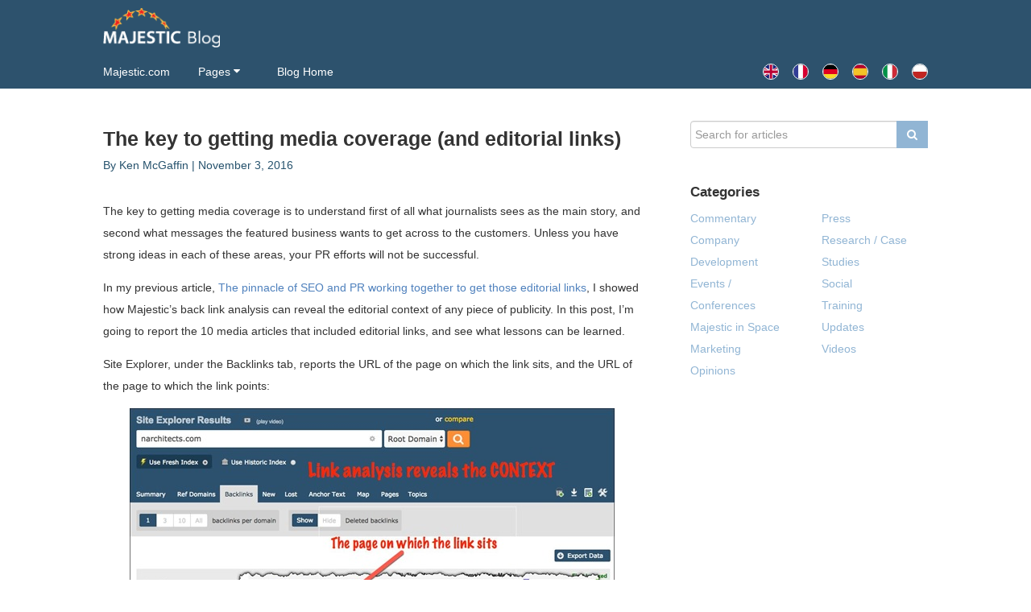

--- FILE ---
content_type: text/html; charset=UTF-8
request_url: https://blog.majestic.com/case-studies/the-key-to-getting-media-coverage-and-editorial-links/
body_size: 18339
content:
<!DOCTYPE html>
<html >
<head profile="http://gmpg.org/xfn/11">
        <meta charset="UTF-8">
    <meta http-equiv="X-UA-Compatible" content="IE=edge,chrome=1">

        <title>The key to getting media coverage (and editorial links) -</title>
    
    <link rel="shortcut icon" href="https://blog.majestic.com/wp-content/uploads/2022/05/favicon-320x320-1.png">

    <link rel="apple-touch-icon" href="https://blog.majestic.com/wp-content/uploads/2022/05/favicon-320x320-1.png">

    <meta name="viewport" content="width=device-width, initial-scale=1.0">
    <!-- Le HTML5 shim, for IE6-8 support of HTML5 elements -->
        <!--[if lt IE 9]>
            <script src="https://blog.majestic.com/wp-content/themes/peadigjs/html5.js"></script>
            <![endif]-->
            <link rel="pingback" href="https://blog.majestic.com/xmlrpc.php" />
                        
            <meta name='robots' content='index, follow, max-image-preview:large, max-snippet:-1, max-video-preview:-1' />
        <!-- Google+ META Data -->
        <meta itemprop="name" content="The key to getting media coverage (and editorial links) - Majestic Blog">
        <meta itemprop="description" content="The key to getting media coverage is to understand first of all what journalists sees as the main story, and second what messages the featured business want">
        <meta itemprop="image" content="https://blog.majestic.com/wp-content/uploads/2016/11/image-1.jpg">
        
	<!-- This site is optimized with the Yoast SEO Premium plugin v26.7 (Yoast SEO v26.7) - https://yoast.com/wordpress/plugins/seo/ -->
	<title>The key to getting media coverage (and editorial links) -</title>
	<link rel="canonical" href="https://blog.majestic.com/case-studies/the-key-to-getting-media-coverage-and-editorial-links/" />
	<meta property="og:locale" content="en_US" />
	<meta property="og:type" content="article" />
	<meta property="og:title" content="The key to getting media coverage (and editorial links)" />
	<meta property="og:description" content="The key to getting media coverage is to understand first of all what journalists sees" />
	<meta property="og:url" content="https://blog.majestic.com/case-studies/the-key-to-getting-media-coverage-and-editorial-links/" />
	<meta property="og:site_name" content="Majestic Blog" />
	<meta property="article:publisher" content="https://www.facebook.com/MajesticSite" />
	<meta property="article:published_time" content="2016-11-03T11:13:00+00:00" />
	<meta property="article:modified_time" content="2024-10-30T15:33:42+00:00" />
	<meta property="og:image" content="https://blog.majestic.com/wp-content/uploads/2016/11/newspaper-154444_1280.jpg" />
	<meta property="og:image:width" content="1280" />
	<meta property="og:image:height" content="1102" />
	<meta property="og:image:type" content="image/jpeg" />
	<meta name="author" content="Ken McGaffin" />
	<meta name="twitter:card" content="summary_large_image" />
	<meta name="twitter:creator" content="@Majestic" />
	<meta name="twitter:site" content="@Majestic" />
	<meta name="twitter:label1" content="Written by" />
	<meta name="twitter:data1" content="Ken McGaffin" />
	<meta name="twitter:label2" content="Est. reading time" />
	<meta name="twitter:data2" content="12 minutes" />
	<script type="application/ld+json" class="yoast-schema-graph">{"@context":"https://schema.org","@graph":[{"@type":"Article","@id":"https://blog.majestic.com/case-studies/the-key-to-getting-media-coverage-and-editorial-links/#article","isPartOf":{"@id":"https://blog.majestic.com/case-studies/the-key-to-getting-media-coverage-and-editorial-links/"},"author":{"name":"Ken McGaffin","@id":"https://blog.majestic.com/#/schema/person/16c0c87c684ba6633ce1f2269c42018c"},"headline":"The key to getting media coverage (and editorial links)","datePublished":"2016-11-03T11:13:00+00:00","dateModified":"2024-10-30T15:33:42+00:00","mainEntityOfPage":{"@id":"https://blog.majestic.com/case-studies/the-key-to-getting-media-coverage-and-editorial-links/"},"wordCount":2121,"publisher":{"@id":"https://blog.majestic.com/#organization"},"image":{"@id":"https://blog.majestic.com/case-studies/the-key-to-getting-media-coverage-and-editorial-links/#primaryimage"},"thumbnailUrl":"https://blog.majestic.com/wp-content/uploads/2016/11/newspaper-154444_1280.jpg","articleSection":["Research / Case Studies"],"inLanguage":"en-US"},{"@type":"WebPage","@id":"https://blog.majestic.com/case-studies/the-key-to-getting-media-coverage-and-editorial-links/","url":"https://blog.majestic.com/case-studies/the-key-to-getting-media-coverage-and-editorial-links/","name":"The key to getting media coverage (and editorial links) -","isPartOf":{"@id":"https://blog.majestic.com/#website"},"primaryImageOfPage":{"@id":"https://blog.majestic.com/case-studies/the-key-to-getting-media-coverage-and-editorial-links/#primaryimage"},"image":{"@id":"https://blog.majestic.com/case-studies/the-key-to-getting-media-coverage-and-editorial-links/#primaryimage"},"thumbnailUrl":"https://blog.majestic.com/wp-content/uploads/2016/11/newspaper-154444_1280.jpg","datePublished":"2016-11-03T11:13:00+00:00","dateModified":"2024-10-30T15:33:42+00:00","breadcrumb":{"@id":"https://blog.majestic.com/case-studies/the-key-to-getting-media-coverage-and-editorial-links/#breadcrumb"},"inLanguage":"en-US","potentialAction":[{"@type":"ReadAction","target":["https://blog.majestic.com/case-studies/the-key-to-getting-media-coverage-and-editorial-links/"]}]},{"@type":"ImageObject","inLanguage":"en-US","@id":"https://blog.majestic.com/case-studies/the-key-to-getting-media-coverage-and-editorial-links/#primaryimage","url":"https://blog.majestic.com/wp-content/uploads/2016/11/newspaper-154444_1280.jpg","contentUrl":"https://blog.majestic.com/wp-content/uploads/2016/11/newspaper-154444_1280.jpg","width":1280,"height":1102},{"@type":"BreadcrumbList","@id":"https://blog.majestic.com/case-studies/the-key-to-getting-media-coverage-and-editorial-links/#breadcrumb","itemListElement":[{"@type":"ListItem","position":1,"name":"Home","item":"https://blog.majestic.com/"},{"@type":"ListItem","position":2,"name":"The key to getting media coverage (and editorial links)"}]},{"@type":"WebSite","@id":"https://blog.majestic.com/#website","url":"https://blog.majestic.com/","name":"Majestic Blog","description":"Updates and news from the Majestic Backlink Checker","publisher":{"@id":"https://blog.majestic.com/#organization"},"potentialAction":[{"@type":"SearchAction","target":{"@type":"EntryPoint","urlTemplate":"https://blog.majestic.com/?s={search_term_string}"},"query-input":{"@type":"PropertyValueSpecification","valueRequired":true,"valueName":"search_term_string"}}],"inLanguage":"en-US"},{"@type":"Organization","@id":"https://blog.majestic.com/#organization","name":"Majestic 12 LTD","url":"https://blog.majestic.com/","logo":{"@type":"ImageObject","inLanguage":"en-US","@id":"https://blog.majestic.com/#/schema/logo/image/","url":"https://blog.majestic.com/wp-content/uploads/2015/09/majestic_logo_large.jpg","contentUrl":"https://blog.majestic.com/wp-content/uploads/2015/09/majestic_logo_large.jpg","width":1992,"height":1288,"caption":"Majestic 12 LTD"},"image":{"@id":"https://blog.majestic.com/#/schema/logo/image/"},"sameAs":["https://www.facebook.com/MajesticSite","https://x.com/Majestic"]},{"@type":"Person","@id":"https://blog.majestic.com/#/schema/person/16c0c87c684ba6633ce1f2269c42018c","name":"Ken McGaffin","image":{"@type":"ImageObject","inLanguage":"en-US","@id":"https://blog.majestic.com/#/schema/person/image/","url":"https://secure.gravatar.com/avatar/1fdfc18659e1b0d329b86174da31514f2a6988b62cbc710c93696555c268ed17?s=96&d=identicon&r=g","contentUrl":"https://secure.gravatar.com/avatar/1fdfc18659e1b0d329b86174da31514f2a6988b62cbc710c93696555c268ed17?s=96&d=identicon&r=g","caption":"Ken McGaffin"},"sameAs":["https://majestic.com"],"url":"https://blog.majestic.com/author/ken/"}]}</script>
	<!-- / Yoast SEO Premium plugin. -->


<link rel="alternate" type="application/rss+xml" title="Majestic Blog &raquo; Feed" href="https://blog.majestic.com/feed/" />
<link rel="alternate" type="application/rss+xml" title="Majestic Blog &raquo; Comments Feed" href="https://blog.majestic.com/comments/feed/" />
<link rel="alternate" type="application/rss+xml" title="Majestic Blog &raquo; The key to getting media coverage (and editorial links) Comments Feed" href="https://blog.majestic.com/case-studies/the-key-to-getting-media-coverage-and-editorial-links/feed/" />
<link rel="alternate" title="oEmbed (JSON)" type="application/json+oembed" href="https://blog.majestic.com/wp-json/oembed/1.0/embed?url=https%3A%2F%2Fblog.majestic.com%2Fcase-studies%2Fthe-key-to-getting-media-coverage-and-editorial-links%2F&#038;lang=en" />
<link rel="alternate" title="oEmbed (XML)" type="text/xml+oembed" href="https://blog.majestic.com/wp-json/oembed/1.0/embed?url=https%3A%2F%2Fblog.majestic.com%2Fcase-studies%2Fthe-key-to-getting-media-coverage-and-editorial-links%2F&#038;format=xml&#038;lang=en" />
<style id='wp-img-auto-sizes-contain-inline-css' type='text/css'>
img:is([sizes=auto i],[sizes^="auto," i]){contain-intrinsic-size:3000px 1500px}
/*# sourceURL=wp-img-auto-sizes-contain-inline-css */
</style>
<style id='wp-emoji-styles-inline-css' type='text/css'>

	img.wp-smiley, img.emoji {
		display: inline !important;
		border: none !important;
		box-shadow: none !important;
		height: 1em !important;
		width: 1em !important;
		margin: 0 0.07em !important;
		vertical-align: -0.1em !important;
		background: none !important;
		padding: 0 !important;
	}
/*# sourceURL=wp-emoji-styles-inline-css */
</style>
<style id='wp-block-library-inline-css' type='text/css'>
:root{--wp-block-synced-color:#7a00df;--wp-block-synced-color--rgb:122,0,223;--wp-bound-block-color:var(--wp-block-synced-color);--wp-editor-canvas-background:#ddd;--wp-admin-theme-color:#007cba;--wp-admin-theme-color--rgb:0,124,186;--wp-admin-theme-color-darker-10:#006ba1;--wp-admin-theme-color-darker-10--rgb:0,107,160.5;--wp-admin-theme-color-darker-20:#005a87;--wp-admin-theme-color-darker-20--rgb:0,90,135;--wp-admin-border-width-focus:2px}@media (min-resolution:192dpi){:root{--wp-admin-border-width-focus:1.5px}}.wp-element-button{cursor:pointer}:root .has-very-light-gray-background-color{background-color:#eee}:root .has-very-dark-gray-background-color{background-color:#313131}:root .has-very-light-gray-color{color:#eee}:root .has-very-dark-gray-color{color:#313131}:root .has-vivid-green-cyan-to-vivid-cyan-blue-gradient-background{background:linear-gradient(135deg,#00d084,#0693e3)}:root .has-purple-crush-gradient-background{background:linear-gradient(135deg,#34e2e4,#4721fb 50%,#ab1dfe)}:root .has-hazy-dawn-gradient-background{background:linear-gradient(135deg,#faaca8,#dad0ec)}:root .has-subdued-olive-gradient-background{background:linear-gradient(135deg,#fafae1,#67a671)}:root .has-atomic-cream-gradient-background{background:linear-gradient(135deg,#fdd79a,#004a59)}:root .has-nightshade-gradient-background{background:linear-gradient(135deg,#330968,#31cdcf)}:root .has-midnight-gradient-background{background:linear-gradient(135deg,#020381,#2874fc)}:root{--wp--preset--font-size--normal:16px;--wp--preset--font-size--huge:42px}.has-regular-font-size{font-size:1em}.has-larger-font-size{font-size:2.625em}.has-normal-font-size{font-size:var(--wp--preset--font-size--normal)}.has-huge-font-size{font-size:var(--wp--preset--font-size--huge)}.has-text-align-center{text-align:center}.has-text-align-left{text-align:left}.has-text-align-right{text-align:right}.has-fit-text{white-space:nowrap!important}#end-resizable-editor-section{display:none}.aligncenter{clear:both}.items-justified-left{justify-content:flex-start}.items-justified-center{justify-content:center}.items-justified-right{justify-content:flex-end}.items-justified-space-between{justify-content:space-between}.screen-reader-text{border:0;clip-path:inset(50%);height:1px;margin:-1px;overflow:hidden;padding:0;position:absolute;width:1px;word-wrap:normal!important}.screen-reader-text:focus{background-color:#ddd;clip-path:none;color:#444;display:block;font-size:1em;height:auto;left:5px;line-height:normal;padding:15px 23px 14px;text-decoration:none;top:5px;width:auto;z-index:100000}html :where(.has-border-color){border-style:solid}html :where([style*=border-top-color]){border-top-style:solid}html :where([style*=border-right-color]){border-right-style:solid}html :where([style*=border-bottom-color]){border-bottom-style:solid}html :where([style*=border-left-color]){border-left-style:solid}html :where([style*=border-width]){border-style:solid}html :where([style*=border-top-width]){border-top-style:solid}html :where([style*=border-right-width]){border-right-style:solid}html :where([style*=border-bottom-width]){border-bottom-style:solid}html :where([style*=border-left-width]){border-left-style:solid}html :where(img[class*=wp-image-]){height:auto;max-width:100%}:where(figure){margin:0 0 1em}html :where(.is-position-sticky){--wp-admin--admin-bar--position-offset:var(--wp-admin--admin-bar--height,0px)}@media screen and (max-width:600px){html :where(.is-position-sticky){--wp-admin--admin-bar--position-offset:0px}}

/*# sourceURL=wp-block-library-inline-css */
</style><style id='global-styles-inline-css' type='text/css'>
:root{--wp--preset--aspect-ratio--square: 1;--wp--preset--aspect-ratio--4-3: 4/3;--wp--preset--aspect-ratio--3-4: 3/4;--wp--preset--aspect-ratio--3-2: 3/2;--wp--preset--aspect-ratio--2-3: 2/3;--wp--preset--aspect-ratio--16-9: 16/9;--wp--preset--aspect-ratio--9-16: 9/16;--wp--preset--color--black: #000000;--wp--preset--color--cyan-bluish-gray: #abb8c3;--wp--preset--color--white: #ffffff;--wp--preset--color--pale-pink: #f78da7;--wp--preset--color--vivid-red: #cf2e2e;--wp--preset--color--luminous-vivid-orange: #ff6900;--wp--preset--color--luminous-vivid-amber: #fcb900;--wp--preset--color--light-green-cyan: #7bdcb5;--wp--preset--color--vivid-green-cyan: #00d084;--wp--preset--color--pale-cyan-blue: #8ed1fc;--wp--preset--color--vivid-cyan-blue: #0693e3;--wp--preset--color--vivid-purple: #9b51e0;--wp--preset--gradient--vivid-cyan-blue-to-vivid-purple: linear-gradient(135deg,rgb(6,147,227) 0%,rgb(155,81,224) 100%);--wp--preset--gradient--light-green-cyan-to-vivid-green-cyan: linear-gradient(135deg,rgb(122,220,180) 0%,rgb(0,208,130) 100%);--wp--preset--gradient--luminous-vivid-amber-to-luminous-vivid-orange: linear-gradient(135deg,rgb(252,185,0) 0%,rgb(255,105,0) 100%);--wp--preset--gradient--luminous-vivid-orange-to-vivid-red: linear-gradient(135deg,rgb(255,105,0) 0%,rgb(207,46,46) 100%);--wp--preset--gradient--very-light-gray-to-cyan-bluish-gray: linear-gradient(135deg,rgb(238,238,238) 0%,rgb(169,184,195) 100%);--wp--preset--gradient--cool-to-warm-spectrum: linear-gradient(135deg,rgb(74,234,220) 0%,rgb(151,120,209) 20%,rgb(207,42,186) 40%,rgb(238,44,130) 60%,rgb(251,105,98) 80%,rgb(254,248,76) 100%);--wp--preset--gradient--blush-light-purple: linear-gradient(135deg,rgb(255,206,236) 0%,rgb(152,150,240) 100%);--wp--preset--gradient--blush-bordeaux: linear-gradient(135deg,rgb(254,205,165) 0%,rgb(254,45,45) 50%,rgb(107,0,62) 100%);--wp--preset--gradient--luminous-dusk: linear-gradient(135deg,rgb(255,203,112) 0%,rgb(199,81,192) 50%,rgb(65,88,208) 100%);--wp--preset--gradient--pale-ocean: linear-gradient(135deg,rgb(255,245,203) 0%,rgb(182,227,212) 50%,rgb(51,167,181) 100%);--wp--preset--gradient--electric-grass: linear-gradient(135deg,rgb(202,248,128) 0%,rgb(113,206,126) 100%);--wp--preset--gradient--midnight: linear-gradient(135deg,rgb(2,3,129) 0%,rgb(40,116,252) 100%);--wp--preset--font-size--small: 13px;--wp--preset--font-size--medium: 20px;--wp--preset--font-size--large: 36px;--wp--preset--font-size--x-large: 42px;--wp--preset--spacing--20: 0.44rem;--wp--preset--spacing--30: 0.67rem;--wp--preset--spacing--40: 1rem;--wp--preset--spacing--50: 1.5rem;--wp--preset--spacing--60: 2.25rem;--wp--preset--spacing--70: 3.38rem;--wp--preset--spacing--80: 5.06rem;--wp--preset--shadow--natural: 6px 6px 9px rgba(0, 0, 0, 0.2);--wp--preset--shadow--deep: 12px 12px 50px rgba(0, 0, 0, 0.4);--wp--preset--shadow--sharp: 6px 6px 0px rgba(0, 0, 0, 0.2);--wp--preset--shadow--outlined: 6px 6px 0px -3px rgb(255, 255, 255), 6px 6px rgb(0, 0, 0);--wp--preset--shadow--crisp: 6px 6px 0px rgb(0, 0, 0);}:where(.is-layout-flex){gap: 0.5em;}:where(.is-layout-grid){gap: 0.5em;}body .is-layout-flex{display: flex;}.is-layout-flex{flex-wrap: wrap;align-items: center;}.is-layout-flex > :is(*, div){margin: 0;}body .is-layout-grid{display: grid;}.is-layout-grid > :is(*, div){margin: 0;}:where(.wp-block-columns.is-layout-flex){gap: 2em;}:where(.wp-block-columns.is-layout-grid){gap: 2em;}:where(.wp-block-post-template.is-layout-flex){gap: 1.25em;}:where(.wp-block-post-template.is-layout-grid){gap: 1.25em;}.has-black-color{color: var(--wp--preset--color--black) !important;}.has-cyan-bluish-gray-color{color: var(--wp--preset--color--cyan-bluish-gray) !important;}.has-white-color{color: var(--wp--preset--color--white) !important;}.has-pale-pink-color{color: var(--wp--preset--color--pale-pink) !important;}.has-vivid-red-color{color: var(--wp--preset--color--vivid-red) !important;}.has-luminous-vivid-orange-color{color: var(--wp--preset--color--luminous-vivid-orange) !important;}.has-luminous-vivid-amber-color{color: var(--wp--preset--color--luminous-vivid-amber) !important;}.has-light-green-cyan-color{color: var(--wp--preset--color--light-green-cyan) !important;}.has-vivid-green-cyan-color{color: var(--wp--preset--color--vivid-green-cyan) !important;}.has-pale-cyan-blue-color{color: var(--wp--preset--color--pale-cyan-blue) !important;}.has-vivid-cyan-blue-color{color: var(--wp--preset--color--vivid-cyan-blue) !important;}.has-vivid-purple-color{color: var(--wp--preset--color--vivid-purple) !important;}.has-black-background-color{background-color: var(--wp--preset--color--black) !important;}.has-cyan-bluish-gray-background-color{background-color: var(--wp--preset--color--cyan-bluish-gray) !important;}.has-white-background-color{background-color: var(--wp--preset--color--white) !important;}.has-pale-pink-background-color{background-color: var(--wp--preset--color--pale-pink) !important;}.has-vivid-red-background-color{background-color: var(--wp--preset--color--vivid-red) !important;}.has-luminous-vivid-orange-background-color{background-color: var(--wp--preset--color--luminous-vivid-orange) !important;}.has-luminous-vivid-amber-background-color{background-color: var(--wp--preset--color--luminous-vivid-amber) !important;}.has-light-green-cyan-background-color{background-color: var(--wp--preset--color--light-green-cyan) !important;}.has-vivid-green-cyan-background-color{background-color: var(--wp--preset--color--vivid-green-cyan) !important;}.has-pale-cyan-blue-background-color{background-color: var(--wp--preset--color--pale-cyan-blue) !important;}.has-vivid-cyan-blue-background-color{background-color: var(--wp--preset--color--vivid-cyan-blue) !important;}.has-vivid-purple-background-color{background-color: var(--wp--preset--color--vivid-purple) !important;}.has-black-border-color{border-color: var(--wp--preset--color--black) !important;}.has-cyan-bluish-gray-border-color{border-color: var(--wp--preset--color--cyan-bluish-gray) !important;}.has-white-border-color{border-color: var(--wp--preset--color--white) !important;}.has-pale-pink-border-color{border-color: var(--wp--preset--color--pale-pink) !important;}.has-vivid-red-border-color{border-color: var(--wp--preset--color--vivid-red) !important;}.has-luminous-vivid-orange-border-color{border-color: var(--wp--preset--color--luminous-vivid-orange) !important;}.has-luminous-vivid-amber-border-color{border-color: var(--wp--preset--color--luminous-vivid-amber) !important;}.has-light-green-cyan-border-color{border-color: var(--wp--preset--color--light-green-cyan) !important;}.has-vivid-green-cyan-border-color{border-color: var(--wp--preset--color--vivid-green-cyan) !important;}.has-pale-cyan-blue-border-color{border-color: var(--wp--preset--color--pale-cyan-blue) !important;}.has-vivid-cyan-blue-border-color{border-color: var(--wp--preset--color--vivid-cyan-blue) !important;}.has-vivid-purple-border-color{border-color: var(--wp--preset--color--vivid-purple) !important;}.has-vivid-cyan-blue-to-vivid-purple-gradient-background{background: var(--wp--preset--gradient--vivid-cyan-blue-to-vivid-purple) !important;}.has-light-green-cyan-to-vivid-green-cyan-gradient-background{background: var(--wp--preset--gradient--light-green-cyan-to-vivid-green-cyan) !important;}.has-luminous-vivid-amber-to-luminous-vivid-orange-gradient-background{background: var(--wp--preset--gradient--luminous-vivid-amber-to-luminous-vivid-orange) !important;}.has-luminous-vivid-orange-to-vivid-red-gradient-background{background: var(--wp--preset--gradient--luminous-vivid-orange-to-vivid-red) !important;}.has-very-light-gray-to-cyan-bluish-gray-gradient-background{background: var(--wp--preset--gradient--very-light-gray-to-cyan-bluish-gray) !important;}.has-cool-to-warm-spectrum-gradient-background{background: var(--wp--preset--gradient--cool-to-warm-spectrum) !important;}.has-blush-light-purple-gradient-background{background: var(--wp--preset--gradient--blush-light-purple) !important;}.has-blush-bordeaux-gradient-background{background: var(--wp--preset--gradient--blush-bordeaux) !important;}.has-luminous-dusk-gradient-background{background: var(--wp--preset--gradient--luminous-dusk) !important;}.has-pale-ocean-gradient-background{background: var(--wp--preset--gradient--pale-ocean) !important;}.has-electric-grass-gradient-background{background: var(--wp--preset--gradient--electric-grass) !important;}.has-midnight-gradient-background{background: var(--wp--preset--gradient--midnight) !important;}.has-small-font-size{font-size: var(--wp--preset--font-size--small) !important;}.has-medium-font-size{font-size: var(--wp--preset--font-size--medium) !important;}.has-large-font-size{font-size: var(--wp--preset--font-size--large) !important;}.has-x-large-font-size{font-size: var(--wp--preset--font-size--x-large) !important;}
/*# sourceURL=global-styles-inline-css */
</style>

<style id='classic-theme-styles-inline-css' type='text/css'>
/*! This file is auto-generated */
.wp-block-button__link{color:#fff;background-color:#32373c;border-radius:9999px;box-shadow:none;text-decoration:none;padding:calc(.667em + 2px) calc(1.333em + 2px);font-size:1.125em}.wp-block-file__button{background:#32373c;color:#fff;text-decoration:none}
/*# sourceURL=/wp-includes/css/classic-themes.min.css */
</style>
<link rel='stylesheet' id='dashicons-css' href='https://blog.majestic.com/wp-includes/css/dashicons.min.css' type='text/css' media='all' />
<link rel='stylesheet' id='parent-style-css' href='https://blog.majestic.com/wp-content/themes/peadig/style.css' type='text/css' media='all' />
<link rel='stylesheet' id='bootstrap-style-css' href='https://blog.majestic.com/wp-content/themes/peadig/css/bootstrap.min.css' type='text/css' media='all' />
<link rel='stylesheet' id='default-style-css' href='https://blog.majestic.com/wp-content/themes/majestic-2014/style.css' type='text/css' media='all' />
<link rel='stylesheet' id='fontawesome-style-css' href='https://blog.majestic.com/wp-content/themes/peadig/css/font-awesome.min.css' type='text/css' media='all' />
<script type="text/javascript" src="https://blog.majestic.com/wp-content/themes/majestic-2014/js/custom.js" id="custom-script-js"></script>
<script type="text/javascript" src="https://blog.majestic.com/wp-includes/js/jquery/jquery.min.js" id="jquery-core-js"></script>
<script type="text/javascript" src="https://blog.majestic.com/wp-includes/js/jquery/jquery-migrate.min.js" id="jquery-migrate-js"></script>
<link rel="https://api.w.org/" href="https://blog.majestic.com/wp-json/" /><link rel="alternate" title="JSON" type="application/json" href="https://blog.majestic.com/wp-json/wp/v2/posts/1728656" /><link rel='shortlink' href='https://blog.majestic.com/?p=1728656' />
<meta name="generator" content="Redux 4.5.10" />
<!-- StarBox - the Author Box for Humans 3.5.4, visit: https://wordpress.org/plugins/starbox/ -->
<!-- /StarBox - the Author Box for Humans -->

<link rel='stylesheet' id='24d68ebb10-css' href='https://blog.majestic.com/wp-content/plugins/starbox/themes/business/css/frontend.min.css' type='text/css' media='all' />
<script type="text/javascript" src="https://blog.majestic.com/wp-content/plugins/starbox/themes/business/js/frontend.min.js" id="4450379b29-js"></script>
<link rel='stylesheet' id='9143b8f58b-css' href='https://blog.majestic.com/wp-content/plugins/starbox/themes/admin/css/hidedefault.min.css' type='text/css' media='all' />
		<style type="text/css">
			.current-language {
				background-image: url('https://blog.majestic.com/wp-content/plugins/polylang/flags/en_US.png');
			}
		</style>
				<style type="text/css" id="wp-custom-css">
			body.single-post article .entry-content img.attachment-post-thumbnail-single.size-post-thumbnail-single.wp-post-image{display: none}

body .entry-content p,
body #primary .type-page .entry p{
	margin: 1em 0;
}
body .entry-content p,
body .entry-content li,
body #primary .type-page .entry p,
body #primary .type-page .entry li{
    color: #333;
    line-height: 2em;
    font-size: 1.1em;
}
body .comment-body,
body .comment-body p{
    color: #333;
    line-height: 2em;
}
P + .wp-block-image img {
    box-shadow: 0 0 0 1px rgba(0,0,0,0.1);
    margin: 2em 0;
}
body h1, body h2, body h3, body h4{
	color: #333 !important;
}
body h1.entry-title, 
body h2.entry-title,
body #primary .type-page .entry h1,
body #primary .type-page .entry h2{
	font-size: 2em;
}
body #primary .type-page .entry h3{
	font-size: 1.5em;	
}
.entry-content table{
	margin: 2em 0;
}
.entry-content table, .entry-content tr, .entry-content td{
	border-color: #666;
}
.entry-content td{
	padding: 5px;
}
body #secondary {
    font-size: 1.1em;
    line-height: 2em;
}
.peadigsocial{
	margin: 1em 0 0 0;
}
body .postmetadata{
  font-weight: normal;
}
body #primary .entry > p{
	color: #333;
	font-size: 1.1em;
	line-height: 1.5em;
}
body .entry-title + .postmetadata a:link{
	float: left;
}
body .entry-title + .postmetadata {
    font-weight: normal;
    text-align: right;
}
.entry-title + .postmetadata br {
    display: none;
}
body ul.navbar-nav > li > a{
	font-weight: normal;
	font-size: 1.1em;
}
body .navbar ul.dropdown-menu{
	font-size: 1.1em
}
body .row article {
    margin: 1.5em 0;
}
body article h2.entry-title{
	padding-bottom: 0.3em
}
.h5ab-print-button-container{
	display: none;
}
body .bio .social-header{
	display: none;
}
body ul.navbar-nav.language-menu li a img {
    border-radius: 50%;
    border: 1px solid #fff;
}
.featured-image-archive img {
    box-shadow: 0 0 0 1px rgba(0,0,0,0.1);
    padding: 2px;
}
p.editorial {
    padding: 1.2em 10px 1.2em 20px;
    margin: 2em 0;
	  border-left: 3px solid #4f81bd;
    display: inline-block;
	  background: #dae4f1;
}
p.editorial-red {
	  border-left: 3px solid #c82e2e;
	  background: #ead1d1;
}
.twitter-image {
    background: #91b5d4;
    text-align: center;
    margin-bottom: 0;
}
.twitter-image img{
    height: 150px;
    width: 150px;
    box-shadow: 0 0 20px 5px rgba(0,0,0,0.5) !important;
    -webkit-mask-image: none;
}
p.twitter-user {
    background: #91b5d4;
    margin-top: 0 !important;
    text-align: center !important;
    padding-bottom: 1em;
    text-transform: uppercase;
    letter-spacing: 1px;
}
p.twitter-user span{
	display: block;
}
.twitter-user strong {
    font-size: 2em;
    display: block;
    margin-bottom: 0.5em;
    font-weight: normal;
    text-transform: initial;
}
body .twitter-user a {
    color: #fff;
    background: #4f81bd;
    border-radius: 4px;
    margin-top: 0.9em;
    padding: 3px 6px;
    display: inline-block;
    width: auto;
}
.wp-block-image figcaption {
    margin-top: 0;
    margin-bottom: 1.5em;
    text-align: center;
    font-style: italic;
    color: #888;
}		</style>
		<style id="peadig-dynamic-css" title="dynamic-css" class="redux-options-output">body{color:#333;}body{color:#333;font-size:14px;}</style>


    <style type="text/css">
    body {color: #333;font-size: 14px;font-weight: ;}
h1, h2, h3, h4, h5, h6 {color: #333;font-weight: ;}
.container {background-color: transparent;}
</style>

<script type="text/javascript">

<!-- Google Tag Manager -->
(function(w,d,s,l,i){w[l]=w[l]||[];w[l].push({'gtm.start':
new Date().getTime(),event:'gtm.js'});var f=d.getElementsByTagName(s)[0],
j=d.createElement(s),dl=l!='dataLayer'?'&l='+l:'';j.async=true;j.src=
'https://www.googletagmanager.com/gtm.js?id='+i+dl;f.parentNode.insertBefore(j,f);
})(window,document,'script','dataLayer','GTM-K84FDP8');
<!-- End Google Tag Manager -->
</script>





            

        </head>
        <body class="wp-singular post-template-default single single-post postid-1728656 single-format-standard wp-theme-peadig wp-child-theme-majestic-2014">
            
                    <div id="fb-root"></div>
        <script type="text/javascript">
        (function(d, s, id) {
          var js, fjs = d.getElementsByTagName(s)[0];
          if (d.getElementById(id)) return;
          js = d.createElement(s); js.id = id;
          js.src = "//connect.facebook.net/en_US/sdk.js#xfbml=1&appId=&version=v2.3";
          fjs.parentNode.insertBefore(js, fjs);
        }(document, 'script', 'facebook-jssdk'));
        </script>
        
            
            <header>
                <div class="container">
                    <div class="row border-bottom">
                        
		<div class="col-xs-12 no-padding">

			<a href="https://blog.majestic.com"><img id="logo" src="https://blog.majestic.com/wp-content/themes/majestic-2014/images/blog-site-logo.png" alt="Majestic Blog" class="img-responsive"></a>

		</div>

		

                        <div class="col-lg-9 col-md-9 col-sm-9 col-xs-12 no-padding">
                            
				<nav id="access" role="navigation">



			<div class="navbar navbar-default">
			<div class="navbar-header">
				<button type="button" class="navbar-toggle" data-toggle="collapse" data-target=".navbar-collapse">
					<i class="fa fa-bars" aria-hidden="true"></i><br/>
					<span class="button-text">Menu</span>
				</button>
				<a class="navbar-brand visible-xs" href="#">Menu</a>
			</div>  <!-- header -->

			<div class="navbar-collapse collapse">
				<ul id="menu-top-navigation" class="nav navbar-nav "><li id="menu-item-431443" class="menu-item menu-item-type-custom menu-item-object-custom"><a href="https://majestic.com">Majestic.com</a></li><li id="menu-item-2053105" class="menu-item menu-item-type-custom menu-item-object-custom menu-item-has-children dropdown"><a href="#">Pages</a>
<ul class="dropdown-menu">
	<li id="menu-item-2053107" class="menu-item menu-item-type-post_type menu-item-object-page"><a href="https://blog.majestic.com/about/">About Majestic</a></li>	<li id="menu-item-2053116" class="menu-item menu-item-type-post_type menu-item-object-page"><a href="https://blog.majestic.com/ambassadors/">Brand Ambassadors</a></li>	<li id="menu-item-2390295" class="menu-item menu-item-type-post_type menu-item-object-page"><a href="https://blog.majestic.com/digital-marketing-webinars/">Digital Marketing Webinars</a></li>	<li id="menu-item-2381931" class="menu-item menu-item-type-post_type menu-item-object-page"><a href="https://blog.majestic.com/link-building-using-majestic-complete-course/">Link Building using Majestic</a></li>	<li id="menu-item-2053123" class="menu-item menu-item-type-post_type menu-item-object-page"><a href="https://blog.majestic.com/majestic-seo-partners/openapps-directory/">OpenApps Directory</a></li>	<li id="menu-item-2053150" class="menu-item menu-item-type-post_type menu-item-object-page"><a href="https://blog.majestic.com/research/">Research Archives</a></li>	<li id="menu-item-2053126" class="menu-item menu-item-type-post_type menu-item-object-page"><a href="https://blog.majestic.com/how-to-videos/">SEO Training Videos for Majestic</a></li>	<li id="menu-item-2053129" class="menu-item menu-item-type-post_type menu-item-object-page"><a href="https://blog.majestic.com/training-courses/">Training Partner Courses</a></li>	<li id="menu-item-2053135" class="menu-item menu-item-type-post_type menu-item-object-page"><a href="https://blog.majestic.com/what-are-backlinks/">Backlinks – what are they and why are they so important for your SEO and Digital Marketing?</a></li><!--.dropdown-->
</ul>
</li><li id="menu-item-431424" class="menu-item menu-item-type-custom menu-item-object-custom menu-item-home"><a href="https://blog.majestic.com">Blog Home</a></li></ul>			</div>
		</div>

	</nav>
	

	                        </div>
                        <div class="col-lg-3 col-md-3 col-sm-3 col-xs-12 no-padding nav-flags">
                            <div class="menu-language-menu-container"><ul id="menu-language-menu" class="nav navbar-nav language-menu"><li id="menu-item-2038438-en" class="lang-item lang-item-63 lang-item-en current-lang lang-item-first menu-item menu-item-type-custom menu-item-object-custom menu-item-2038438-en"><a href="https://blog.majestic.com/case-studies/the-key-to-getting-media-coverage-and-editorial-links/" hreflang="en-US" lang="en-US"><img src="/wp-content/polylang/en_US.png" alt="English" /></a></li>
<li id="menu-item-2038438-fr" class="lang-item lang-item-64 lang-item-fr no-translation menu-item menu-item-type-custom menu-item-object-custom menu-item-2038438-fr"><a href="https://blog.majestic.com/fr/" hreflang="fr-FR" lang="fr-FR"><img src="/wp-content/polylang/fr_FR.png" alt="Français" /></a></li>
<li id="menu-item-2038438-de" class="lang-item lang-item-68 lang-item-de no-translation menu-item menu-item-type-custom menu-item-object-custom menu-item-2038438-de"><a href="https://blog.majestic.com/de/" hreflang="de-DE" lang="de-DE"><img src="/wp-content/polylang/de_DE.png" alt="Deutsch" /></a></li>
<li id="menu-item-2038438-es" class="lang-item lang-item-145 lang-item-es no-translation menu-item menu-item-type-custom menu-item-object-custom menu-item-2038438-es"><a href="https://blog.majestic.com/es/" hreflang="es-ES" lang="es-ES"><img src="/wp-content/polylang/es_ES.png" alt="Español" /></a></li>
<li id="menu-item-2038438-it" class="lang-item lang-item-141 lang-item-it no-translation menu-item menu-item-type-custom menu-item-object-custom menu-item-2038438-it"><a href="https://blog.majestic.com/it/" hreflang="it-IT" lang="it-IT"><img src="/wp-content/polylang/it_IT.png" alt="Italiano" /></a></li>
<li id="menu-item-2038438-pl" class="lang-item lang-item-684 lang-item-pl no-translation menu-item menu-item-type-custom menu-item-object-custom menu-item-2038438-pl"><a href="https://blog.majestic.com/pl/" hreflang="pl-PL" lang="pl-PL"><img src="/wp-content/polylang/pl_PL.png" alt="Polski" /></a></li>
</ul></div>                            </div>

                            
                                                    </div>
                    </div>
                </header>

                


                <div id="body">
                    


                    

		<div id="main" class="container main-container" role="main">
			<div class="row" role="main">
				<section id="primary" class="col-lg-8 col-md-8 col-sm-8" role="main">

					
																		<div id="post-1728656" class="post-1728656 post type-post status-publish format-standard has-post-thumbnail hentry category-case-studies">
																<article>
									<div class="postmeta">
																				<h1 class="entry-title">The key to getting media coverage (and editorial links)</h1>
										
												<footer class="meta" itemscope itemtype="http://schema.org/Person">
						<div class="bio row col-lg-12 col-md-12 col-sm-12">

				<div class="col-lg-12 col-md-12 col-sm-12 author">By <span itemprop="name">Ken McGaffin</span>
											| <time datetime="2016-11-03T11:13:00+00:00" pubdate class="updated">November 3, 2016</time>
									</div>
				<div class="col-lg-6 col-md-6 col-sm-6 social-header">
					<div class="peadigsocial clearfix">
             <span class="comments-peadig-social">
             	<a href="https://blog.majestic.com/case-studies/the-key-to-getting-media-coverage-and-editorial-links/#comments" class="comments-link" ><span class="dashicons dashicons-admin-comments"></span> <span class="count">1</span></a>             </span>

             <a href="http://twitter.com/share?url=https://blog.majestic.com/case-studies/the-key-to-getting-media-coverage-and-editorial-links/&text=The key to getting media coverage (and editorial links)&via=" class="button">
             	<span class="fa-stack majestic-icon twitter-icon">
             		<i class="fa fa-square fa-stack-2x"></i>
             		<i class="fa fa-twitter fa-stack-1x fa-inverse"></i>
             	</span>	
             </a><a href="https://www.facebook.com/sharer/sharer.php?u=https://blog.majestic.com/case-studies/the-key-to-getting-media-coverage-and-editorial-links/">
         <span class="fa-stack majestic-icon facebook-icon">
         	<i class="fa fa-square fa-stack-2x"></i>
         	<i class="fa fa-facebook fa-stack-1x fa-inverse"></i>
         </span>	
     </a><a href="http://pinterest.com/pin/create/button/?url=?https://blog.majestic.com/case-studies/the-key-to-getting-media-coverage-and-editorial-links/">
     <span class="fa-stack majestic-icon pinterest-icon">
     	<i class="fa fa-square fa-stack-2x"></i>
     	<i class="fa fa-pinterest-p fa-stack-1x fa-inverse"></i>
     </span>	
 </a><a href="http://www.linkedin.com/shareArticle?url=https://blog.majestic.com/case-studies/the-key-to-getting-media-coverage-and-editorial-links/">
 <span class="fa-stack majestic-icon linkedin-icon">
 	<i class="fa fa-square fa-stack-2x"></i>
 	<i class="fa fa-linkedin fa-stack-1x fa-inverse"></i>
 </span>	
</a></div>				</div>
				<div class="col-lg-6 col-md-6 col-sm-6 side-header">
				</div>
			</div>
					</footer>
																					</div>

									<div class="entry-content">
										
										<p class="single-thumbnail"><img width="348" height="300" src="https://blog.majestic.com/wp-content/uploads/2016/11/newspaper-154444_1280.jpg" class="attachment-post-thumbnail-single size-post-thumbnail-single wp-post-image" alt="" decoding="async" fetchpriority="high" /></p><p>The key to getting media coverage is to understand first of all what journalists sees as the main story, and second what messages the featured business wants to get across to the customers. Unless you have strong ideas in each of these areas, your PR efforts will not be successful.</p>
<p>In my previous article, <a href="https://blog.majestic.com/case-studies/the-pinnacle-of-seo-and-pr-working-together/" target="_blank" rel="noopener">The pinnacle of SEO and PR working together to get those editorial links</a>, I showed how Majestic&#8217;s back link analysis can reveal the editorial context of any piece of publicity. In this post, I’m going to report the 10 media articles that included editorial links, and see what lessons can be learned.</p>
<p>Site Explorer, under the Backlinks tab, reports the URL of the page on which the link sits, and the URL of the page to which the link points:</p>
<p><a href="https://blog.majestic.com/wp-content/uploads/2016/11/image-1.jpg"><img decoding="async" class="aligncenter size-full wp-image-1744183" src="https://blog.majestic.com/wp-content/uploads/2016/11/image-1.jpg" alt="image 1" width="602" height="336" /></a></p>
<p>This gives you an immediate and unique perspective of any media coverage. By looking at those two pages, you&#8217;ll be able to infer the answers to our two core questions:</p>
<ul>
<li>From the journalist’s point of view what is the story about?</li>
<li>What messages does the business want their customers to see?</li>
</ul>
<h4>From the journalist’s point of view, what is the story about?</h4>
<p><a href="https://blog.majestic.com/wp-content/uploads/2016/11/image-2.jpg"><img decoding="async" class="aligncenter size-full wp-image-1744195" src="https://blog.majestic.com/wp-content/uploads/2016/11/image-2.jpg" alt="image 2" width="602" height="339" /></a></p>
<p><strong>What is the crux of the story?</strong> Understanding this gives you a firm idea of what journalists look for in the stories they write about. And that means you can pitch them better ideas.</p>
<p><strong>How do you think the story got there?</strong> Was it in response to a press release? (If so, do a Google search to see if you can find it) Does it appear to be a brief from an editor? Is it a story the journalist has a personal interest in? Is the story designed to explore a current trend?</p>
<p><strong>Who does the journalist quote or interview in the article?</strong> Why do you think they choose people to interview? What do you think the quotes add to the story?</p>
<p>The more you can take the story apart, the more you will get inside the head of a journalist – and from that you will better understand what they may want in the future.<strong><br />
</strong></p>
<h4>What messages does the business want their customers to get?</h4>
<p><a href="https://blog.majestic.com/wp-content/uploads/2016/11/image-3.jpg"><img loading="lazy" decoding="async" class="aligncenter size-full wp-image-1744213" src="https://blog.majestic.com/wp-content/uploads/2016/11/image-3.jpg" alt="image 3" width="602" height="339" /></a></p>
<p>Of course, the business only has partial control over what might go in the story.</p>
<p>However, a business that is media savvy will decide in advance what they would like to see in the story. And the more they are clear about this, and the more they can deliver it with surprise or uniqueness, then the more likely the journalist is to use it.</p>
<p>So take a careful look at the article from the business perspective. Explore questions like:</p>
<p><strong>Is there a powerful and memorable message in the story?</strong> If there is, what inspiration can you take from it? If there is no great message in the story, why do you think that was and what would you do to improve it?</p>
<p><strong>When the business owner is quoted, are the quotes interesting?</strong> Do they tell a story?</p>
<p><strong>Are other people from the business involved?</strong> I like to look for stories about three groups of people – the business owner, the customers and the staff. You&#8217;re unlikely to get all three into a single story but looking for these personal stories makes you think about what you could say for your own company or your client.</p>
<p><strong>Is there something worthwhile to link to?</strong> The first step in getting an editorial link to to ask for one &#8211; and back your request up with great content that the journalist will want to share with their readers.</p>
<p><a href="http://www.nytimes.com/2016/06/12/realestate/testing-the-first-micro-apartments-in-new-york-city.html?_r=1" target="_blank" rel="noopener">Tiny home test drive – New York Times</a></p>
<p>This article follows the classic theme – letting the journalist try out your product and report on the results.</p>
<p><a href="https://blog.majestic.com/wp-content/uploads/2016/11/image-4.jpg"><img loading="lazy" decoding="async" class="aligncenter size-full wp-image-1744230" src="https://blog.majestic.com/wp-content/uploads/2016/11/image-4.jpg" alt="image 4" width="602" height="339" /></a></p>
<p>This is a detailed article that includes a video and external links to many resources. The opening sentence explains what the article is going to be about – <em>&#8220;last week, the first tenants moved into the city’s first micro-apartment development on East 27th Street. I did, to, for one night&#8221;.</em></p>
<p>The article explores a new development from New York architects, nArchitects. Not only do the company get great coverage that will be appropriate to anyone considering living in a small space – a growing trend in New York – but they also get to appeal to other developers by explaining their philosophy. Here is an important quote: <em>&#8220;the building is a trial balloon for a medley of themes – the changing demographic of the city… A culture eager to make smaller environmental footprint… And affordable housing&#8221;</em>.</p>
<p>There are high production values in the creation of this piece – the reporter has friends round to the apartment for dinner and the video shows the small space in active use. Obviously a lot of work has gone into it. Many editorial links are included – and not just to home pages &#8211; to specific deep pages.</p>
<p>I would guess that the architects pitched this idea specifically to the New York Times. And as part of their pitch, they researched extensive detail and resources that would save the journalist time and make the piece authoritative.</p>
<p><strong>Takeaway: For your business or client, ask yourself is your product suitable for a reporter to try out? And what resources and websites could you compile, that would make their reporting job so much easier?</strong></p>
<p><a href="https://www.washingtonpost.com/business/get-there/motivate-young-savers-with-a-bit-of-time-travel-to-old-age/2016/04/29/f76e73da-0b26-11e6-a6b6-2e6de3695b0e_story.html" target="_blank" rel="noopener">Motivate young savers – Washington Post</a></p>
<p><em>&#8220;How do we get young adults to see that saving for retirement must be a priority?&#8221;. That&#8217;s what the story is all about. Columnist, Michelle single party relates to a personal story of Hall to pass on good advice to her own 15-year-old daughter. She believes that, &#8220;maybe we have to let them help themselves&#8221;.</em></p>
<p><a href="https://blog.majestic.com/wp-content/uploads/2016/11/image-5.jpg"><img loading="lazy" decoding="async" class="aligncenter size-full wp-image-1744248" src="https://blog.majestic.com/wp-content/uploads/2016/11/image-5.jpg" alt="image 5" width="602" height="485" /></a></p>
<p>In doing so she comes across an entertaining app from Merrill Edge Bank, called ‘<a href="https://www.merrilledge.com/retirement/personal-retirement-calculator" target="_blank" rel="noopener">Face Retirement</a>’. This lets the user take a photograph of themselves using their web cam, and then allows them to see a mockup of how they will look 20, 30, or even 40 years from now.</p>
<p>The columnist not only gives them an editorial link, but that link points directly to the page on which the app sits – not just the homepage. (In a previous article, ‘<a href="https://blog.majestic.com/training/link-building-3-strong-pillars-of-value/" target="_blank" rel="noopener">Link Building: 3 strong pillars of value</a>’ I have shown that this page has at least 350 referring domains)</p>
<p>The business gets positive media coverage showing them as an entertaining company, a potentially high number of click through&#8217;s and also specific marketing messages, for example, <em>&#8220;Everything you do today, impacts your life tomorrow,&#8221; and &#8220;That&#8217;s not a stranger you are saving for, it is future you&#8221;</em>.</p>
<p>This is a great example of getting an editorial link that points to a deep page on your site.</p>
<p><strong>Takeaway: Is there a way that you can provide something useful and entertaining on your site that could generate similar links?</strong></p>
<p><a href="http://www.bbc.co.uk/news/business-35884856" target="_blank" rel="noopener">Repair businesses provide antidote to throwaway culture – BBC</a></p>
<p>This article is another classic type of media article. It takes a particular topic &#8211; repair businesses &#8211; and does a quick editorial around three businesses.</p>
<p><a href="https://blog.majestic.com/wp-content/uploads/2016/11/image-6.jpg"><img loading="lazy" decoding="async" class="aligncenter size-full wp-image-1744290" src="https://blog.majestic.com/wp-content/uploads/2016/11/image-6.jpg" alt="image 6" width="602" height="339" /></a></p>
<p>From the journalist’s point of view, story is about <em>&#8220;the idea of mending things, as opposed to replacing them, is one that is gaining traction in the US</em>”.</p>
<p>There are plenty of quotes from participating businesses – and the more colourfully you present your ideas, the more likely it is that a reporter will build a story writing them.</p>
<p>For example one quote from <a href="http://denimtherapy.com/" target="_blank" rel="noopener">Denim Therapy</a> stands out – &#8220;sometimes repair will cost more than the price of the genes, and still people want to do it, because they are attached to them&#8221;.</p>
<p>This is probably a reporter writing up a piece after getting a brief from her editor – perhaps after getting a press release from one company. The writer will want to show balance and so will do Google searches to find some competing companies she could write about to provide balance.</p>
<p><strong>Takeaway: There are at least two lessons here – first, imagine what searches a journalist will do when researching and optimise your pages for that. And second, make sure you spend time preparing and practising memorable quotes that you could use. Having these roll off the tongue could make all the difference between getting coverage and not.</strong></p>
<p><a href="https://www.theguardian.com/women-in-leadership/2016/may/03/baby-career-path-motherhood" target="_blank" rel="noopener">Having a baby left me with no career path. It was the best thing to happen to me. The Guardian</a></p>
<p>This story explores heart women in the gig economy is doing women no favours. Not only does it mean that pregnant women have no legal rights the paternity leave and pay, but it also makes women question whether, with such unstable finances, they will be able to have children at all.</p>
<p><a href="https://blog.majestic.com/wp-content/uploads/2016/11/image-7.jpg"><img loading="lazy" decoding="async" class="aligncenter size-full wp-image-1744326" src="https://blog.majestic.com/wp-content/uploads/2016/11/image-7.jpg" alt="image 7" width="602" height="339" /></a></p>
<p>However the article picks out a positive story of how one freelance mother launched an online culture and lifestyle magazine, <a href="http://web.archive.org/web/20161127055608/http://theearlyhour.com/" target="_blank" rel="noopener">The Early Hour</a>, published daily at 5 AM and aimed at early risers. ( <em>2024 Edit: The Early Hour has changed hands, this link now points to a backup from web archive</em> )</p>
<p>It is an inspirational story and allows the business to explain how mother who would has made her efficient productive and committed.</p>
<p>And of course it gives a nice editorial link to the online magazine.</p>
<p><strong>Takeaway: Are other elements of your own or your client&#8217;s business experience that have universal appeal? How can you turn that into an interesting narrative that could attract media coverage?</strong></p>
<p><a href="http://www.nytimes.com/2016/04/28/technology/personaltech/taking-the-stigma-out-of-buying-usedelectronics.html" target="_blank" rel="noopener">Taking the stigma out of buying used electronics – New York Times</a></p>
<p><a href="https://blog.majestic.com/wp-content/uploads/2016/11/image-8.jpg"><img loading="lazy" decoding="async" class="aligncenter size-full wp-image-1744344" src="https://blog.majestic.com/wp-content/uploads/2016/11/image-8.jpg" alt="image 8" width="602" height="339" /></a></p>
<p>This article explores <em>“how a used electronic sold by a reputable brand can often be as good as buying new”</em>. It includes links to multiple websites, and publishes quotes from their representatives.</p>
<p>There are a number of editorial links in the article but for me one of the standout quotes is from Dave Maquera, the president of <a href="https://www.gazelle.com/" target="_blank" rel="noopener">Gazelle</a> who makes a great comparison – he said, <em>&#8220;similar to the inspection programs used by certified pre-owned car dealers, gazelles process creates a new level of confidence in buying used phones and computers.&#8221;</em></p>
<p>People may not be used to buying used electronics, so the comparison with something they are already familiar with is sure to strike a chord – and make the concept more acceptable to sceptical customers.</p>
<p><strong>Takeaway: What memorable quotes can you come up with about your business? Do they address a basic injection the potential customers might have to your product?</strong></p>
<p><a href="http://www.nytimes.com/2016/04/28/business/smallbusiness/selling-surfers-on-a-new-way-to-ride-the-waves.html" target="_blank" rel="noopener">Selling surfers on a new way to ride the waves</a></p>
<p>People love entrepreneurial stories.</p>
<p><a href="https://blog.majestic.com/wp-content/uploads/2016/11/image-9.jpg"><img loading="lazy" decoding="async" class="aligncenter size-full wp-image-1744355" src="https://blog.majestic.com/wp-content/uploads/2016/11/image-9.jpg" alt="image 9" width="602" height="339" /></a></p>
<p>Where did the idea come from, how was the business funded and if and when it became successful. It&#8217;s questions like these that the journalist addresses in this article.</p>
<p>The first paragraph starts off with a question that many entrepreneurs must ask themselves. <em>“How to create a market for a product that most people have never heard off, and for the sport they know nothing about?”</em></p>
<p>The unusual product is a handboard for surfing that allows users to move faster and have more control in the water. The product idea was born from pulling surfboards apart to make them perform better. The man behind the business is <a href="https://www.slydehandboards.com/" target="_blank" rel="noopener">Steve Watts</a>, Australian-born and now living in Los Angeles. And the message he wants to get across – <em>&#8220;we give customers a surfing experience no matter what skill level or age&#8221;.</em></p>
<p>The key to their success has been an ambassador program that is over 50 strong.</p>
<p><strong>Takeaway: Having worked with hundreds of entrepreneurs over the years, I think that one of the most common things is they don&#8217;t really realise how individual and exciting their entrepreneurial journey has been. Yet this is an area of great interest to the media and exploring it from your own experience or your clients can be very productive. Spend time talking to your client or reviewing your own experience and then craft a compelling narrative from what you find.</strong></p>
<p>Here are another 4 examples of editorial links that we’ve used in writing these two articles (see <a href="https://blog.majestic.com/case-studies/the-pinnacle-of-seo-and-pr-working-together/" target="_blank" rel="noopener">The pinnacle of SEO and PR working together to get those editorial links</a> )</p>
<p><a href="http://www.bbc.co.uk/news/business-36191046" target="_blank" rel="noopener">Solving delivery problems in a gridlocked city &#8211; BBC</a></p>
<p><a href="http://www.nytimes.com/2016/05/05/business/smallbusiness/building-an-estate-sale-business-with-franchises.html" target="_blank" rel="noopener">Building an Estate Sales Business by Franchising a Name and a Brand &#8211; New York Times</a></p>
<p><a href="http://www.nytimes.com/2016/04/21/technology/personaltech/choosing-to-skipthe-upgrade-and-care-for-the-gadget-youve-got.html" target="_blank" rel="noopener">Choosing to Skip the Upgrade and Care for the Gadget You’ve Got &#8211; New York Times</a></p>
<p><a href="http://www.nytimes.com/2016/05/01/fashion/brooklyn-wearables-revolution.html" target="_blank" rel="noopener">Brooklyn’s Wearable Revolution &#8211; New York Times</a></p>
<p>If you want to sharpen your own PR skills, have a look at the 4 articles and answer our two core questions:</p>
<ul>
<li>From the journalist’s point of view what is the story about?</li>
<li>What messages does the business want their customers to see?</li>
</ul>
<p>I’ll be coming back to this topic of editorial links so if you have any examples you’d like to share, or have any questions, please share in the comments below.</p>
<p><span style="text-indent: 20px; width: auto; padding: 0px 4px 0px 0px; text-align: center; font: bold 11px/20px 'Helvetica Neue',Helvetica,sans-serif; color: #ffffff; background: #bd081c no-repeat scroll 3px 50% / 14px 14px; cursor: pointer;">Save</span></p>
<p><span style="text-indent: 20px; width: auto; padding: 0px 4px 0px 0px; text-align: center; font: bold 11px/20px 'Helvetica Neue',Helvetica,sans-serif; color: #ffffff; background: #bd081c  no-repeat scroll 3px 50% / 14px 14px; cursor: pointer;">Save</span></p>
<div class="abh_box abh_box_down abh_box_business">
<ul class="abh_tabs">
<li class="abh_about abh_active"><a href="#abh_about">Author</a></li>
<li class="abh_posts"><a href="#abh_posts">Recent Posts</a></li>
</ul>
<div class="abh_tab_content">
<section class="vcard author abh_about_tab abh_tab" itemscope itemprop="author" itemtype="https://schema.org/Person" style="display:block">
<div class="abh_image" itemscope itemtype="https://schema.org/ImageObject"><a href = "https://majestic.com" class="url" target = "_blank" title = "Ken McGaffin" rel="nofollow" > <img decoding="async" src="https://blog.majestic.com/wp-content/uploads/gravatar/h58bwki9p370rs0ab9a4_400x400.jpeg" class="photo" width="250" alt="Ken McGaffin" /></a > </div>
<div class="abh_social"> </div>
<div class="abh_text">
<div class="abh_name fn name" itemprop="name" ><a href="https://majestic.com" class="url" target="_blank" rel="nofollow">Ken McGaffin</a></div>
<div class="abh_job" ><span class="title" >Head of Marketing</span> at <span class="org" >Majestic</span></div>
<div class="description note abh_description" itemprop="description" ></div>
</div>
</section>
<section class="abh_posts_tab abh_tab" >
<div class="abh_image"><a href="https://majestic.com" class="url" target="_blank" title="Ken McGaffin" rel="nofollow"><img decoding="async" src="https://blog.majestic.com/wp-content/uploads/gravatar/h58bwki9p370rs0ab9a4_400x400.jpeg" class="photo" width="250" alt="Ken McGaffin" /></a></div>
<div class="abh_social"> </div>
<div class="abh_text">
<div class="abh_name" >Latest posts by Ken McGaffin <span class="abh_allposts">(<a href="https://blog.majestic.com/author/ken/">see all</a>)</span></div>
<div class="abh_description note" >
<ul>
<li>					<a href="https://blog.majestic.com/company/new-domains-now-available-in-site-explorer-preview/">New Domains Now Available in Site Explorer Preview</a><span> - July 23, 2019</span>				</li>
<li>					<a href="https://blog.majestic.com/case-studies/how-3-companies-turned-embarrassing-mistakes-into-an-avalanche-of-backlinks-and-media-coverage/">How 3 Companies Turned Embarrassing Mistakes into an Avalanche of Backlinks and Media Coverage</a><span> - June 24, 2019</span>				</li>
<li>					<a href="https://blog.majestic.com/company/how-to-use-the-campaigns-feature-with-search-explorer-to-easily-create-targeted-backlink-prospects/">How to use the Campaigns feature with Search Explorer to easily create targeted backlink prospects</a><span> - May 21, 2019</span>				</li>
</ul>
</div>
</div>
</section>
</div></div>
																														<p class="text-right"><button onclick="window.history.back()" class="btn btn-primary">Back</button></p>

										<div class="post-footer">
																						<p>Posted In: <a href="https://blog.majestic.com/category/case-studies/" rel="category tag">Research / Case Studies</a></p>
										</div>


									</div>
								</article>
															</div>
							
<div id="comments" class="comments-area">

            <h2 class="comments-title">
        Comments    </h2>


        
        
        
        

        
        

        
        
                <ul class="commentlist">
            <li class="comment even thread-even depth-1" id="comment-69307">
        <div id="div-comment-69307" class="comment-body row">
        <div class="comment-author vcard col-lg-2 col-md-2 col-sm-2">
        <img alt='' src='https://secure.gravatar.com/avatar/e6661590a6f4d40a7116478e7578ad6ea21ffc98986fa9465b5e14a9cc2c0a98?s=64&#038;d=identicon&#038;r=g' srcset='https://secure.gravatar.com/avatar/e6661590a6f4d40a7116478e7578ad6ea21ffc98986fa9465b5e14a9cc2c0a98?s=128&#038;d=identicon&#038;r=g 2x' class='img-thumbnail avatar-64 photo' height='64' width='64' loading='lazy' decoding='async'/>    </div><div class="col-lg-10 col-md-10 col-sm-10">
    <strong><cite class="fn">Clay Smith</cite></strong>        <p>Hi there Ken,</p>
<p>This is the best editorial link that I&#8217;ve ever seen on digital marketing niche. I&#8217;m running a small blog, with big hope; I would really like to receive your email newsletter and any strategy from you.</p>
<p>Cheers,</p>
<p>Clay Smith</p>
<p><em>(Link removed)</em></p>
    <span class="comment-meta">
        <a class="text-muted" href="https://blog.majestic.com/case-studies/the-key-to-getting-media-coverage-and-editorial-links/#comment-69307">November 12, 2016 at 5:24 pm</a> <button type="button" class="btn btn-default btn-xs"></button>
                                </span>
    </div>
</div>
</li><!-- #comment-## -->
    </ul>

    
        <p class="no-comments">Comments are closed.</p>
    
    
    
</div><!-- #comments -->
																				</section>

				    <div id="secondary" class="widget-area col-lg-4 col-md-4 col-sm-4" role="complementary">

                <aside id="search-3" class="widget col-lg-12 widget_search">
<form role="search" method="get" id="searchform" action="https://blog.majestic.com/">
    <div class="row">
        <div class="col-xs-12">
            <div class="input-group"><input type="text" class="form-control" id="appendedInputButtons" placeholder="Search for articles" name="s"><span class="input-group-btn"><button class="btn btn-primary btn-majestic" type="submit" id="searchsubmit"><i class="fa fa-search"></i></button></span>
            </div>
        </div>

                        <div class="col-md-6 featured-search-link">
                <a href="" title=""></a>
                </div>
                                <div class="col-md-6 featured-search-link">
                <a href="" title=""></a>
                </div>
                                <div class="col-md-6 featured-search-link">
                <a href="" title=""></a>
                </div>
                                <div class="col-md-6 featured-search-link">
                <a href="" title=""></a>
                </div>
                    </div>
</form></aside><aside id="two-columns-2" class="widget col-lg-12 widget_two-columns"><h3 class="widget-title">Categories</h3>		<div class="text">
						<div class="row">
				<div class="col-lg-6 col-md-6 col-sm-6 col-xs-12">
					<ul>
													<li><a href="https://blog.majestic.com/category/commentary/" title="Commentary">Commentary</a></li>
														<li><a href="https://blog.majestic.com/category/company/" title="Company">Company</a></li>
														<li><a href="https://blog.majestic.com/category/development/" title="Development">Development</a></li>
														<li><a href="https://blog.majestic.com/category/conferences/" title="Events / Conferences">Events / Conferences</a></li>
														<li><a href="https://blog.majestic.com/category/marketing/majestic-in-space/" title="Majestic in Space">Majestic in Space</a></li>
														<li><a href="https://blog.majestic.com/category/marketing/" title="Marketing">Marketing</a></li>
														<li><a href="https://blog.majestic.com/category/opinions/" title="Opinions">Opinions</a></li>
												</ul>
				</div>
				<div class="col-lg-6 col-md-6 col-sm-6 col-xs-12">
					<ul>
													<li><a href="https://blog.majestic.com/category/press/" title="Press">Press</a></li>
														<li><a href="https://blog.majestic.com/category/case-studies/" title="Research / Case Studies">Research / Case Studies</a></li>
														<li><a href="https://blog.majestic.com/category/social/" title="Social">Social</a></li>
														<li><a href="https://blog.majestic.com/category/training/" title="Training">Training</a></li>
														<li><a href="https://blog.majestic.com/category/index-updates/" title="Updates">Updates</a></li>
														<li><a href="https://blog.majestic.com/category/training/webinars-and-videos/" title="Videos">Videos</a></li>
												</ul>
				</div>
			</div>
		</div>

		</aside>    </div><!-- #secondary .widget-area -->

    
			</div>
		</div>
		


</div> <!-- body -->




<div class="container no-padding">
 <footer class="bottom-footer">
        <div class="row">
        <div class="col-lg-12 col-md-12 col-sm-12">
            <div class="source-org vcard copyright">
                <div id="footer-widgets">
                                    </div>
            </div>
        </div>
    </div>
    <div class="row">
        <div class="col-lg-4 col-md-4 col-sm-12 col-xs-12 footer-social-links">

        
                            <a href="https://twitter.com/intent/user?screen_name=Majestic">       
                    <span class="fa-stack majestic-icon twitter-icon">
                        <i class="fa fa-square fa-stack-2x"></i>
                        <i class="fa fa-twitter fa-stack-1x fa-inverse"></i>
                    </span>
                </a>
            
                            <a href="https://www.facebook.com/majesticsite" rel="external">
                    <span class="fa-stack majestic-icon facebook-icon">
                        <i class="fa fa-square fa-stack-2x"></i>
                        <i class="fa fa-facebook fa-stack-1x fa-inverse"></i>
                    </span>
                </a>
            
                            <a href="https://www.youtube.com/user/Majesticseovideo" rel="external">
                    <span class="fa-stack majestic-icon youtube-icon">
                        <i class="fa fa-square fa-stack-2x"></i>
                        <i class="fa fa-play fa-stack-1x fa-inverse"></i>
                    </span>
                </a>
            
            

                            <a href="http://www.pinterest.com/majestic_12" rel="external">
                    <span class="fa-stack majestic-icon pinterest-icon">
                        <i class="fa fa-square fa-stack-2x"></i>
                        <i class="fa fa-pinterest fa-stack-1x fa-inverse"></i>
                    </span>
                </a>
            
            <a href="http://www.majestic.com/support/forums">
                <span class="fa-stack majestic-icon forums-icon">
                    <i class="fa fa-square fa-stack-2x"></i>
                    <i class="fa fa-comment fa-stack-1x fa-inverse"></i>
                </span>
            </a> 

        </div>
        <div class="col-lg-8 col-md-8 col-sm-12 col-xs-12 footer-nav-menu">
            <div class="menu-footer-menu-1-container"><ul id="menu-footer-menu-1" class="menu"><li id="menu-item-431418" class="menu-item menu-item-type-custom menu-item-object-custom menu-item-431418"><a href="https://majesticanalytics.com/">Enterprise</a></li>
<li id="menu-item-431419" class="menu-item menu-item-type-custom menu-item-object-custom menu-item-431419"><a href="https://majestic.com/company/about">About</a></li>
<li id="menu-item-431420" class="menu-item menu-item-type-custom menu-item-object-custom menu-item-431420"><a href="https://majestic.com/company/terms">Terms &#038; Conditions</a></li>
<li id="menu-item-431421" class="menu-item menu-item-type-custom menu-item-object-custom menu-item-431421"><a href="https://majestic.com/company/privacy-policy">Privacy Policy</a></li>
<li id="menu-item-431422" class="menu-item menu-item-type-custom menu-item-object-custom menu-item-431422"><a href="https://majestic.com/help/contact-us">Contact Us</a></li>
</ul></div>        </div>
    </div>
    </footer>
</div>

<script type="speculationrules">
{"prefetch":[{"source":"document","where":{"and":[{"href_matches":"/*"},{"not":{"href_matches":["/wp-*.php","/wp-admin/*","/wp-content/uploads/*","/wp-content/*","/wp-content/plugins/*","/wp-content/themes/majestic-2014/*","/wp-content/themes/peadig/*","/*\\?(.+)"]}},{"not":{"selector_matches":"a[rel~=\"nofollow\"]"}},{"not":{"selector_matches":".no-prefetch, .no-prefetch a"}}]},"eagerness":"conservative"}]}
</script>
<!-- Piwik -->
<script type="text/javascript">
  var _paq = _paq || [];
  /* tracker methods like "setCustomDimension" should be called before "trackPageView" */
  _paq.push(['trackPageView']);
  _paq.push(['enableLinkTracking']);
  (function() {
    var u="//analytics.majestic.com/";
    _paq.push(['setTrackerUrl', u+'piwik.php']);
    _paq.push(['setSiteId', '6']);
    var d=document, g=d.createElement('script'), s=d.getElementsByTagName('script')[0];
    g.type='text/javascript'; g.async=true; g.defer=true; g.src=u+'piwik.js'; s.parentNode.insertBefore(g,s);
  })();
</script>
<!-- End Piwik Code -->
<script type="text/javascript" src="https://blog.majestic.com/wp-includes/js/comment-reply.min.js" id="comment-reply-js" async="async" data-wp-strategy="async" fetchpriority="low"></script>
<script type="text/javascript" src="https://blog.majestic.com/wp-content/themes/peadig/js/bootstrap.min.js" id="bootstrap-script-js"></script>
<script type="text/javascript" src="//platform.linkedin.com/in.js" id="linkedin-script-js"></script>
<script id="wp-emoji-settings" type="application/json">
{"baseUrl":"https://s.w.org/images/core/emoji/17.0.2/72x72/","ext":".png","svgUrl":"https://s.w.org/images/core/emoji/17.0.2/svg/","svgExt":".svg","source":{"concatemoji":"https://blog.majestic.com/wp-includes/js/wp-emoji-release.min.js"}}
</script>
<script type="module">
/* <![CDATA[ */
/*! This file is auto-generated */
const a=JSON.parse(document.getElementById("wp-emoji-settings").textContent),o=(window._wpemojiSettings=a,"wpEmojiSettingsSupports"),s=["flag","emoji"];function i(e){try{var t={supportTests:e,timestamp:(new Date).valueOf()};sessionStorage.setItem(o,JSON.stringify(t))}catch(e){}}function c(e,t,n){e.clearRect(0,0,e.canvas.width,e.canvas.height),e.fillText(t,0,0);t=new Uint32Array(e.getImageData(0,0,e.canvas.width,e.canvas.height).data);e.clearRect(0,0,e.canvas.width,e.canvas.height),e.fillText(n,0,0);const a=new Uint32Array(e.getImageData(0,0,e.canvas.width,e.canvas.height).data);return t.every((e,t)=>e===a[t])}function p(e,t){e.clearRect(0,0,e.canvas.width,e.canvas.height),e.fillText(t,0,0);var n=e.getImageData(16,16,1,1);for(let e=0;e<n.data.length;e++)if(0!==n.data[e])return!1;return!0}function u(e,t,n,a){switch(t){case"flag":return n(e,"\ud83c\udff3\ufe0f\u200d\u26a7\ufe0f","\ud83c\udff3\ufe0f\u200b\u26a7\ufe0f")?!1:!n(e,"\ud83c\udde8\ud83c\uddf6","\ud83c\udde8\u200b\ud83c\uddf6")&&!n(e,"\ud83c\udff4\udb40\udc67\udb40\udc62\udb40\udc65\udb40\udc6e\udb40\udc67\udb40\udc7f","\ud83c\udff4\u200b\udb40\udc67\u200b\udb40\udc62\u200b\udb40\udc65\u200b\udb40\udc6e\u200b\udb40\udc67\u200b\udb40\udc7f");case"emoji":return!a(e,"\ud83e\u1fac8")}return!1}function f(e,t,n,a){let r;const o=(r="undefined"!=typeof WorkerGlobalScope&&self instanceof WorkerGlobalScope?new OffscreenCanvas(300,150):document.createElement("canvas")).getContext("2d",{willReadFrequently:!0}),s=(o.textBaseline="top",o.font="600 32px Arial",{});return e.forEach(e=>{s[e]=t(o,e,n,a)}),s}function r(e){var t=document.createElement("script");t.src=e,t.defer=!0,document.head.appendChild(t)}a.supports={everything:!0,everythingExceptFlag:!0},new Promise(t=>{let n=function(){try{var e=JSON.parse(sessionStorage.getItem(o));if("object"==typeof e&&"number"==typeof e.timestamp&&(new Date).valueOf()<e.timestamp+604800&&"object"==typeof e.supportTests)return e.supportTests}catch(e){}return null}();if(!n){if("undefined"!=typeof Worker&&"undefined"!=typeof OffscreenCanvas&&"undefined"!=typeof URL&&URL.createObjectURL&&"undefined"!=typeof Blob)try{var e="postMessage("+f.toString()+"("+[JSON.stringify(s),u.toString(),c.toString(),p.toString()].join(",")+"));",a=new Blob([e],{type:"text/javascript"});const r=new Worker(URL.createObjectURL(a),{name:"wpTestEmojiSupports"});return void(r.onmessage=e=>{i(n=e.data),r.terminate(),t(n)})}catch(e){}i(n=f(s,u,c,p))}t(n)}).then(e=>{for(const n in e)a.supports[n]=e[n],a.supports.everything=a.supports.everything&&a.supports[n],"flag"!==n&&(a.supports.everythingExceptFlag=a.supports.everythingExceptFlag&&a.supports[n]);var t;a.supports.everythingExceptFlag=a.supports.everythingExceptFlag&&!a.supports.flag,a.supports.everything||((t=a.source||{}).concatemoji?r(t.concatemoji):t.wpemoji&&t.twemoji&&(r(t.twemoji),r(t.wpemoji)))});
//# sourceURL=https://blog.majestic.com/wp-includes/js/wp-emoji-loader.min.js
/* ]]> */
</script>
    <script type="text/javascript">

    </script>
<!-- Google Tag Manager (noscript) -->
<noscript><iframe src="https://www.googletagmanager.com/ns.html?id=GTM-K84FDP8"
height="0" width="0" style="display:none;visibility:hidden"></iframe></noscript>
<!-- End Google Tag Manager (noscript) -->
<script>
    

        !function(d,s,id){var js,fjs=d.getElementsByTagName(s)[0],p=/^http:/.test(d.location)?'http':'https';if(!d.getElementById(id)){js=d.createElement(s);js.id=id;js.src=p+'://platform.twitter.com/widgets.js';fjs.parentNode.insertBefore(js,fjs);}}(document, 'script', 'twitter-wjs');


    (function() {
        var po = document.createElement('script'); po.type = 'text/javascript'; po.async = true;
        po.src = 'https://apis.google.com/js/platform.js';
        var s = document.getElementsByTagName('script')[0]; s.parentNode.insertBefore(po, s);
    })();

    jQuery(document).ready(function($) {

        $(function () {
           $("[rel='tooltip']").tooltip();
           $("[rel='popover']").popover();
       });

        $("a[rel=popover]")
        .popover()
        .click(function(e) {
            e.preventDefault();
        });

        $("a[rel=tooltip]")
        .tooltip()
        .click(function(e) {
            e.preventDefault();
        });
                  $(function(){$('a[rel*=external]').click(function(){window.open(this.href);return false;});});
          });

</script>

</body>
</html>